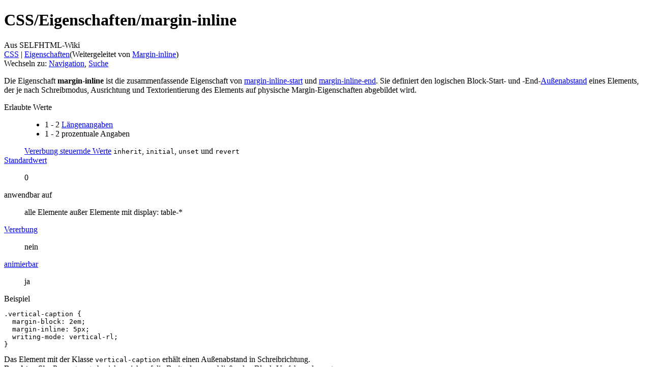

--- FILE ---
content_type: text/html; charset=UTF-8
request_url: https://wiki.selfhtml.org/wiki/Margin-inline
body_size: 6934
content:
<!DOCTYPE html>
<html lang="de-x-formal" dir="ltr" class="client-nojs">
<head>
<meta charset="UTF-8"/>
<title>CSS/Eigenschaften/margin-inline – SELFHTML-Wiki</title>
<script>document.documentElement.className = document.documentElement.className.replace( /(^|\s)client-nojs(\s|$)/, "$1client-js$2" );</script>
<script>(window.RLQ=window.RLQ||[]).push(function(){mw.config.set({"wgCanonicalNamespace":"","wgCanonicalSpecialPageName":false,"wgNamespaceNumber":0,"wgPageName":"CSS/Eigenschaften/margin-inline","wgTitle":"CSS/Eigenschaften/margin-inline","wgCurRevisionId":96518,"wgRevisionId":96518,"wgArticleId":15144,"wgIsArticle":true,"wgIsRedirect":false,"wgAction":"view","wgUserName":null,"wgUserGroups":["*"],"wgCategories":["Eigenschaft (CSS)"],"wgBreakFrames":false,"wgPageContentLanguage":"de-formal","wgPageContentModel":"wikitext","wgSeparatorTransformTable":[",\t.",".\t,"],"wgDigitTransformTable":["",""],"wgDefaultDateFormat":"dmy","wgMonthNames":["","Januar","Februar","März","April","Mai","Juni","Juli","August","September","Oktober","November","Dezember"],"wgMonthNamesShort":["","Jan.","Feb.","Mär.","Apr.","Mai","Jun.","Jul.","Aug.","Sep.","Okt.","Nov.","Dez."],"wgRelevantPageName":"CSS/Eigenschaften/margin-inline","wgRelevantArticleId":15144,"wgRequestId":"aXTN77Rp96nlJ5MoaTBt8gAAAEA","wgIsProbablyEditable":false,"wgRestrictionEdit":[],"wgRestrictionMove":[],"wgRedirectedFrom":"Margin-inline","wgWikiEditorEnabledModules":{"toolbar":false,"dialogs":false,"preview":false,"publish":false},"wgCategoryTreePageCategoryOptions":"{\"mode\":0,\"hideprefix\":20,\"showcount\":true,\"namespaces\":false}","wgInternalRedirectTargetUrl":"/wiki/CSS/Eigenschaften/margin-inline"});mw.loader.implement("user.options",function($,jQuery,require,module){mw.user.options.set({"variant":"de-formal"});});mw.loader.implement("user.tokens",function ( $, jQuery, require, module ) {
mw.user.tokens.set({"editToken":"+\\","patrolToken":"+\\","watchToken":"+\\","csrfToken":"+\\"});/*@nomin*/;

});mw.loader.load(["mediawiki.action.view.redirect","mediawiki.page.startup","ext.smw.style","skins.vector.js"]);});</script>
<link rel="stylesheet" href="/load.php?debug=false&amp;lang=de-formal&amp;modules=ext.pygments%7Cmediawiki.legacy.commonPrint%2Cshared%7Cmediawiki.sectionAnchor%7Cmediawiki.skinning.interface%7Cskins.selfhtml&amp;only=styles&amp;skin=selfhtml"/>
<link rel="stylesheet" href="/load.php?debug=false&amp;lang=de-formal&amp;modules=ext.smw.style%7Cext.smw.tooltip.styles&amp;only=styles&amp;skin=selfhtml"/>
<meta name="ResourceLoaderDynamicStyles" content=""/>
<link rel="stylesheet" href="/load.php?debug=false&amp;lang=de-formal&amp;modules=site&amp;only=styles&amp;skin=selfhtml"/>
<script async="" src="/load.php?debug=false&amp;lang=de-formal&amp;modules=startup&amp;only=scripts&amp;skin=selfhtml"></script>
<meta name="generator" content="MediaWiki 1.27.3"/>
<link rel="ExportRDF" type="application/rdf+xml" title="CSS/Eigenschaften/margin-inline" href="/index.php?title=Spezial:RDF_exportieren/CSS/Eigenschaften/margin-inline&amp;xmlmime=rdf"/>
<link rel="shortcut icon" href="/skins/Selfhtml/images/favicon2.ico"/>
<link rel="search" type="application/opensearchdescription+xml" href="/opensearch_desc.php" title="SELFHTML-Wiki (de-formal)"/>
<link rel="EditURI" type="application/rsd+xml" href="//wiki.selfhtml.org/api.php?action=rsd"/>
<link rel="copyright" href="http://creativecommons.org/licenses/by-sa/3.0/de/"/>
<link rel="canonical" href="http://wiki.selfhtml.org/wiki/CSS/Eigenschaften/margin-inline"/>
<meta name="viewport" content="width=device-width, initial-scale=1" />

</head>
<body class="mediawiki ltr sitedir-ltr capitalize-all-nouns ns-0 ns-subject page-CSS_Eigenschaften_margin-inline rootpage-CSS skin-selfhtml action-view">
		<div id="mw-page-base" class="noprint"></div>
		<div id="mw-head-base" class="noprint"></div>
		<div id="content" class="mw-body" role="main">
			<a id="top"></a>

						<div class="mw-indicators">
</div>
			<h1 id="firstHeading" class="firstHeading" lang="de-x-formal"><span>CSS/</span><span>Eigenschaften/</span><span>margin-inline</span></h1>
									<div id="bodyContent" class="mw-body-content">
									<div id="siteSub">Aus SELFHTML-Wiki</div>
								<div id="contentSub"><span class="subpages"><a href="/wiki/CSS" title="CSS">CSS</a>&lrm; | <a href="/wiki/CSS/Eigenschaften" title="CSS/Eigenschaften">Eigenschaften</a></span><span class="mw-redirectedfrom">(Weitergeleitet von <a href="/index.php?title=Margin-inline&amp;redirect=no" title="Margin-inline">Margin-inline</a>)</span></div>
												<div id="jump-to-nav" class="mw-jump">
					Wechseln zu:					<a href="#mw-head">Navigation</a>, 					<a href="#p-search">Suche</a>
				</div>
				<div id="mw-content-text" lang="de-x-formal" dir="ltr" class="mw-content-ltr"><div class="description">
<p>Die Eigenschaft <b>margin-inline</b> ist die zusammenfassende Eigenschaft von <a href="/wiki/CSS/Eigenschaften/margin-inline-start" title="CSS/Eigenschaften/margin-inline-start">margin-inline-start</a> und <a href="/wiki/CSS/Eigenschaften/margin-inline-end" title="CSS/Eigenschaften/margin-inline-end">margin-inline-end</a>. Sie definiert den logischen Block-Start- und -End-<a href="/wiki/Margin" title="Margin" class="mw-redirect">Außenabstand</a> eines Elements, der je nach Schreibmodus, Ausrichtung und Textorientierung des Elements auf physische Margin-Eigenschaften abgebildet wird.
</p>
</div>
<div class="flexcontainer"><div class="reference">
<dl><dt>Erlaubte&#160;Werte</dt>
<dd><div>
<ul><li> 1 - 2 <a href="/wiki/L%C3%A4ngenangabe" title="Längenangabe" class="mw-redirect">Längenangaben</a></li>
<li> 1 - 2 prozentuale Angaben</li></ul>
</div></dd><dd><a href="/wiki/Einstieg_in_CSS/Vererbung" title="Einstieg in CSS/Vererbung">Vererbung steuernde Werte</a> <code>inherit</code>, <code>initial</code>, <code>unset</code> und <code>revert</code></dd><dt><a href="/wiki/Standardwert" title="Standardwert" class="mw-redirect">Standardwert</a></dt><dd><div>
<p>0
</p>
</div></dd><dt>anwendbar&#160;auf</dt><dd><div>
<p>alle Elemente außer Elemente mit display: table-*
</p>
</div></dd><dt><a href="/wiki/Einstieg_in_CSS/Vererbung" title="Einstieg in CSS/Vererbung">Vererbung</a></dt><dd><div>
<p>nein
</p>
</div></dd><dt><a href="/wiki/CSS/Eigenschaften/animierbare_Eigenschaften" title="CSS/Eigenschaften/animierbare Eigenschaften">animierbar</a></dt><dd><div>
<p>ja
</p>
</div></dd></dl>
<div class="note-box note-box-example vorlage_beispiel">
<div role="heading" class="note-box-title">Beispiel
</div>
<div class="note-box-text note-box-example-code"><div class="mw-highlight mw-content-ltr" dir="ltr"><pre><span class="nc">.vertical-caption</span> <span class="p">{</span> 
  <span class="nb">margin</span><span class="o">-</span><span class="nb">block</span><span class="o">:</span> <span class="m">2em</span><span class="p">;</span>
  <span class="nb">margin</span><span class="o">-</span><span class="nb">inline</span><span class="o">:</span> <span class="m">5px</span><span class="p">;</span>
  <span class="n">writing</span><span class="o">-</span><span class="n">mode</span><span class="o">:</span> <span class="n">vertical</span><span class="o">-</span><span class="n">rl</span><span class="p">;</span>  
<span class="p">}</span>
</pre></div></div><div class="note-box-text note-box-example-comment">Das Element mit der Klasse <code>vertical-caption</code> erhält einen Außenabstand in Schreibrichtung.</div>
</div><div role="note" class="attn"><strong>Beachten Sie&#x3a;</strong> Prozentwerte beziehen sich auf die Breite des umschließenden Block-Vorfahrenelements.</div><div role="note"><strong>Empfehlung:</strong> Wird nur ein Wert angegeben, so wird der fehlende Wert von der gegenüberliegenden Seite übernommen. Nur ein angegebener Wert gilt für alle Seiten.</div>
<h2><span class="mw-headline" id="Siehe_auch">Siehe auch</span></h2>
<ul><li> <a href="/wiki/Logische_Eigenschaften" title="Logische Eigenschaften" class="mw-redirect">logische Eigenschaften</a></li></ul>
<h2><span class="mw-headline" id="Weblinks">Weblinks</span></h2>
<ul><li> Spezifikation (W3C): <a rel="nofollow" class="external text" href="https://drafts.csswg.org/css-logical/#propdef-margin-block">margin-block</a> CSS Logical Properties and Values Level 1 (CSS Logical Properties 1)</li></ul>
</div>
<div class="tocright aside"><div class="toc"><div class="title"><a href="/wiki/CSS/Eigenschaften" title="CSS/Eigenschaften">Liste der CSS-Eigenschaften</a></div>
<ul><li><b>Abstände</b>
<ul><li> <a href="/wiki/CSS/Eigenschaften/gap" title="CSS/Eigenschaften/gap">gap</a>
<ul><li> <a href="/wiki/CSS/Eigenschaften/row-gap" title="CSS/Eigenschaften/row-gap">row-gap</a></li>
<li> <a href="/wiki/CSS/Eigenschaften/column-gap" title="CSS/Eigenschaften/column-gap">column-gap</a></li></ul></li>
<li> <a href="/wiki/CSS/Eigenschaften/margin" title="CSS/Eigenschaften/margin">margin</a>
<ul><li> <a href="/wiki/CSS/Eigenschaften/margin-top" title="CSS/Eigenschaften/margin-top">margin-top</a></li>
<li> <a href="/wiki/CSS/Eigenschaften/margin-right" title="CSS/Eigenschaften/margin-right">margin-right</a></li>
<li> <a href="/wiki/CSS/Eigenschaften/margin-bottom" title="CSS/Eigenschaften/margin-bottom">margin-bottom</a></li>
<li> <a href="/wiki/CSS/Eigenschaften/margin-left" title="CSS/Eigenschaften/margin-left">margin-left</a></li>
<li> <a href="/wiki/CSS/Eigenschaften/margin-block" title="CSS/Eigenschaften/margin-block">margin-block</a>
<ul><li> <a href="/wiki/CSS/Eigenschaften/margin-block-start" title="CSS/Eigenschaften/margin-block-start">margin-block-start</a></li>
<li> <a href="/wiki/CSS/Eigenschaften/margin-block-end" title="CSS/Eigenschaften/margin-block-end">margin-block-end</a></li></ul></li>
<li> <strong class="selflink">margin-inline</strong>
<ul><li> <a href="/wiki/CSS/Eigenschaften/margin-inline-start" title="CSS/Eigenschaften/margin-inline-start">margin-inline-start</a></li>
<li> <a href="/wiki/CSS/Eigenschaften/margin-inline-end" title="CSS/Eigenschaften/margin-inline-end">margin-inline-end</a></li></ul></li></ul></li>
<li> <a href="/wiki/CSS/Eigenschaften/padding" title="CSS/Eigenschaften/padding">padding</a>
<ul><li> <a href="/wiki/CSS/Eigenschaften/padding-top" title="CSS/Eigenschaften/padding-top">padding-top</a></li>
<li> <a href="/wiki/CSS/Eigenschaften/padding-right" title="CSS/Eigenschaften/padding-right">padding-right</a></li>
<li> <a href="/wiki/CSS/Eigenschaften/padding-bottom" title="CSS/Eigenschaften/padding-bottom">padding-bottom</a></li>
<li> <a href="/wiki/CSS/Eigenschaften/padding-left" title="CSS/Eigenschaften/padding-left">padding-left</a></li>
<li> <a href="/wiki/CSS/Eigenschaften/padding-block" title="CSS/Eigenschaften/padding-block">padding-block</a>
<ul><li> <a href="/wiki/CSS/Eigenschaften/padding-block-start" title="CSS/Eigenschaften/padding-block-start">padding-block-start</a></li>
<li> <a href="/wiki/CSS/Eigenschaften/padding-block-end" title="CSS/Eigenschaften/padding-block-end">padding-block-end</a></li></ul></li>
<li> <a href="/wiki/CSS/Eigenschaften/padding-inline" title="CSS/Eigenschaften/padding-inline">padding-inline</a>
<ul><li> <a href="/wiki/CSS/Eigenschaften/padding-inline-start" title="CSS/Eigenschaften/padding-inline-start">padding-inline-start</a></li>
<li> <a href="/wiki/CSS/Eigenschaften/padding-inline-end" title="CSS/Eigenschaften/padding-inline-end">padding-inline-end</a></li></ul></li>
<li> <a href="/wiki/CSS/Eigenschaften/text-box" title="CSS/Eigenschaften/text-box">text-box</a></li></ul></li></ul>
</li><li><b><a href="/wiki/CSS/Eigenschaften/accent-color" title="CSS/Eigenschaften/accent-color">Benutzeroberfläche</a></b></li><li><b><a href="/wiki/CSS/Eigenschaften/container" title="CSS/Eigenschaften/container">Container</a></b></li><li><b><a href="/wiki/CSS/Eigenschaften/content" title="CSS/Eigenschaften/content">generierter Inhalt</a></b></li><li><b><a href="/wiki/CSS/Eigenschaften/height" title="CSS/Eigenschaften/height">Größenangaben</a></b></li><li><b><a href="/wiki/CSS/Eigenschaften/place-content" title="CSS/Eigenschaften/place-content">Box-Ausrichtung</a></b></li>
<li><b><a href="/wiki/CSS/Eigenschaften/flex" title="CSS/Eigenschaften/flex">Flexbox Layout</a></b></li>
<li><b><a href="/wiki/CSS/Eigenschaften/grid" title="CSS/Eigenschaften/grid">Grid Layout</a></b></li><li><b><a href="/wiki/CSS/Eigenschaften/background" title="CSS/Eigenschaften/background">Hintergründe</a></b></li><li><b><a href="/wiki/CSS/Eigenschaften/list-style" title="CSS/Eigenschaften/list-style">Listen</a></b></li><li><b><a href="/wiki/CSS/Eigenschaften/caption-side" title="CSS/Eigenschaften/caption-side">Tabellen</a></b></li><li><b><a href="/wiki/CSS/Eigenschaften/position" title="CSS/Eigenschaften/position">Positionierung und Anzeige</a></b></li><li><b><a href="/wiki/CSS/Eigenschaften/scroll-behavior" title="CSS/Eigenschaften/scroll-behavior">Scroll Snap</a></b></li><li><b><a href="/wiki/CSS/Eigenschaften/border" title="CSS/Eigenschaften/border">Rahmen und Schatten</a></b></li><li><b><a href="/wiki/CSS/Eigenschaften/font" title="CSS/Eigenschaften/font">Schriftformatierung</a></b></li>
<li><b><a href="/wiki/CSS/Eigenschaften/color" title="CSS/Eigenschaften/color">Textformatierung</a></b></li>
<li><b><a href="/wiki/CSS/Eigenschaften/text-align" title="CSS/Eigenschaften/text-align">Textausrichtung</a></b></li><li><b><a href="/wiki/CSS/Eigenschaften/orphans" title="CSS/Eigenschaften/orphans">Umbruchsteuerung</a></b></li><li><b><a href="/wiki/CSS/Eigenschaften/rotate" title="CSS/Eigenschaften/rotate">Transformationen</a></b></li><li><b><a href="/wiki/CSS/Eigenschaften/animation" title="CSS/Eigenschaften/animation">Animationen</a></b></li>
</ul></div></div>
</div>

<!-- 
NewPP limit report
Cached time: 20260124134935
Cache expiry: 86400
Dynamic content: false
[SMW] In‐text annotation parser time: 0.001 seconds
CPU time usage: 0.045 seconds
Real time usage: 0.190 seconds
Preprocessor visited node count: 336/1000000
Preprocessor generated node count: 3622/1000000
Post‐expand include size: 12518/2097152 bytes
Template argument size: 5597/2097152 bytes
Highest expansion depth: 8/40
Expensive parser function count: 0/100
ExtLoops count: 0/100
-->

<!-- 
Transclusion expansion time report (%,ms,calls,template)
100.00%  168.506      1 - -total
100.00%  168.506      1 - Vorlage:CSS-Referenz-Eigenschaft
 89.58%  150.956      1 - Vorlage:Beispiel
 87.35%  147.193      1 - Vorlage:BeispielCode
  4.70%    7.919      1 - Vorlage:Aside
  0.98%    1.645      1 - Vorlage:BeispielText
  0.90%    1.512      1 - Vorlage:Beachten
  0.86%    1.441      1 - Vorlage:Kategorie
  0.74%    1.254      1 - Vorlage:Empfehlung
-->

<!-- Saved in parser cache with key webwiki:pcache:idhash:15144-0!*!0!!*!*!* and timestamp 20260124134935 and revision id 96518
 -->
</div>					<div class="printfooter">
						<hr />
<p>Abgerufen am 24.01.2026 <br />von "<a rel="nofollow" class="external free" href="http://wiki.selfhtml.org/wiki/CSS/Eigenschaften/margin-inline">http://wiki.selfhtml.org/wiki/CSS/Eigenschaften/margin-inline</a>"
</p>					</div>
				<div id="catlinks" class="catlinks" data-mw="interface"><div id="mw-normal-catlinks" class="mw-normal-catlinks"><a href="/wiki/Spezial:Kategorien" title="Spezial:Kategorien">Kategorie</a>: <ul><li><a href="/wiki/Kategorie:Eigenschaft_(CSS)" title="Kategorie:Eigenschaft (CSS)">Eigenschaft (CSS)</a></li></ul></div></div>				<div class="visualClear"></div>
							</div>
		</div>
		<div id="mw-navigation">
			<h2>Navigationsmenü</h2>

			<div id="mw-head">
						<div class="portal" role="navigation" id='p-SELFHTML' aria-labelledby='p-SELFHTML-label'>
			<h3 id='p-SELFHTML-label'>SELFHTML</h3>

			<div class="body">
									<ul>
						<li id="n-SELFHTML"><a href="/wiki/SELFHTML">SELFHTML<div class='self-logo'></div></a></li><li id="n-Forum"><a href="https://forum.selfhtml.org/" rel="nofollow">Forum</a></li><li id="n-Blog"><a href="https://blog.selfhtml.org/" rel="nofollow">Blog</a></li><li id="n-Verein"><a href="/wiki/SELFHTML:Verein">Verein</a></li>					</ul>
							</div>
		</div>
						<div id="p-personal" role="navigation" class="" aria-labelledby="p-personal-label">
						<h3 id="p-personal-label">Meine Werkzeuge</h3>
						<ul>
							<li id="pt-createaccount"><a href="/index.php?title=Spezial:Benutzerkonto_anlegen&amp;returnto=CSS%2FEigenschaften%2Fmargin-inline" title="Wir ermutigen dich dazu, ein Benutzerkonto zu erstellen und dich anzumelden. Es ist jedoch nicht zwingend erforderlich.">Benutzerkonto erstellen</a></li><li id="pt-login"><a href="/index.php?title=Spezial:Anmelden&amp;returnto=CSS%2FEigenschaften%2Fmargin-inline" title="Sich anzumelden wird gerne gesehen, ist jedoch nicht zwingend erforderlich. [o]" accesskey="o">Anmelden</a></li>						</ul>
					</div>
									<div id="left-navigation">
										<div id="p-namespaces" role="navigation" class="vectorTabs" aria-labelledby="p-namespaces-label">
						<h3 id="p-namespaces-label">Namensräume</h3>
						<ul>
															<li  id="ca-nstab-main" class="selected"><span><a href="/wiki/CSS/Eigenschaften/margin-inline"  title="Seiteninhalt anzeigen [c]" accesskey="c">Seite</a></span></li>
															<li  id="ca-talk" class="new"><span><a href="/index.php?title=Diskussion:CSS/Eigenschaften/margin-inline&amp;action=edit&amp;redlink=1"  title="Diskussion zum Seiteninhalt [t]" accesskey="t" rel="discussion">Diskussion</a></span></li>
													</ul>
					</div>
										<div id="p-variants" role="navigation" class="vectorMenu emptyPortlet" aria-labelledby="p-variants-label">
												<h3 id="p-variants-label">
							<span>Varianten</span><a href="#"></a>
						</h3>

						<div class="menu">
							<ul>
															</ul>
						</div>
					</div>
									</div>
				<div id="right-navigation">
										<div id="p-views" role="navigation" class="vectorTabs" aria-labelledby="p-views-label">
						<h3 id="p-views-label">Ansichten</h3>
						<ul>
															<li id="ca-view" class="selected"><span><a href="/wiki/CSS/Eigenschaften/margin-inline" >Lesen</a></span></li>
															<li id="ca-viewsource"><span><a href="/index.php?title=CSS/Eigenschaften/margin-inline&amp;action=edit"  title="Diese Seite ist geschützt. Ihr Quelltext kann dennoch angesehen und kopiert werden. [e]" accesskey="e">Quelltext anzeigen</a></span></li>
															<li id="ca-history" class="collapsible"><span><a href="/index.php?title=CSS/Eigenschaften/margin-inline&amp;action=history"  title="Frühere Versionen dieser Seite [h]" accesskey="h">Versionsgeschichte</a></span></li>
													</ul>
					</div>
										<div id="p-cactions" role="navigation" class="vectorMenu emptyPortlet" aria-labelledby="p-cactions-label">
						<h3 id="p-cactions-label"><span>Mehr</span><a href="#"></a></h3>

						<div class="menu">
							<ul>
															</ul>
						</div>
					</div>
										<div id="p-search" role="search">
						<h3>
							<label for="searchInput">Suche</label>
						</h3>

						<form action="/index.php" id="searchform">
							<div id="simpleSearch">
							<input type="search" name="search" placeholder="Suchbegriff" title="SELFHTML-Wiki durchsuchen [f]" accesskey="f" id="searchInput"/><input type="hidden" value="Spezial:Suche" name="title"/><input type="submit" name="fulltext" value="Suchen" title="Suche nach Seiten, die diesen Text enthalten" id="mw-searchButton" class="searchButton mw-fallbackSearchButton"/><input type="submit" name="go" value="Seite" title="Gehe direkt zu der Seite mit genau diesem Namen, falls sie vorhanden ist." id="searchButton" class="searchButton"/>							</div>
						</form>
					</div>
									</div>
			</div>
			<div id="mw-panel">
										<div class="portal" role="navigation" id='p-Starten' aria-labelledby='p-Starten-label'>
			<h3 id='p-Starten-label'>Starten</h3>

			<div class="body">
									<ul>
						<li id="n-Wie-fange-ich-an.3F"><a href="/wiki/Wie_fange_ich_an%3F">Wie fange ich an?</a></li><li id="n-HTML"><a href="/wiki/HTML">HTML</a></li><li id="n-CSS"><a href="/wiki/CSS">CSS</a></li><li id="n-JavaScript"><a href="/wiki/JavaScript">JavaScript</a></li><li id="n-SVG"><a href="/wiki/SVG">SVG</a></li>					</ul>
							</div>
		</div>
			<div class="portal" role="navigation" id='p-tb' aria-labelledby='p-tb-label'>
			<h3 id='p-tb-label'>Werkzeuge</h3>

			<div class="body">
									<ul>
						<li id="t-whatlinkshere"><a href="/wiki/Spezial:Linkliste/CSS/Eigenschaften/margin-inline" title="Liste aller Seiten, die hierher verlinken [j]" accesskey="j">Links auf diese Seite</a></li><li id="t-recentchangeslinked"><a href="/wiki/Spezial:%C3%84nderungen_an_verlinkten_Seiten/CSS/Eigenschaften/margin-inline" title="Letzte Änderungen an Seiten, die von hier verlinkt sind [k]" accesskey="k">Änderungen an verlinkten Seiten</a></li><li id="t-specialpages"><a href="/wiki/Spezial:Spezialseiten" title="Liste aller Spezialseiten [q]" accesskey="q">Spezialseiten</a></li><li id="t-print"><a href="/index.php?title=CSS/Eigenschaften/margin-inline&amp;printable=yes" rel="alternate" title="Druckansicht dieser Seite [p]" accesskey="p">Druckversion</a></li><li id="t-permalink"><a href="/index.php?title=CSS/Eigenschaften/margin-inline&amp;oldid=96518" title="Dauerhafter Link zu dieser Seitenversion">Permanenter Link</a></li><li id="t-info"><a href="/index.php?title=CSS/Eigenschaften/margin-inline&amp;action=info" title="Weitere Informationen über diese Seite">Seiten­informationen</a></li>					</ul>
							</div>
		</div>
			<div class="portal" role="navigation" id='p-Mitmachen' aria-labelledby='p-Mitmachen-label'>
			<h3 id='p-Mitmachen-label'>Mitmachen</h3>

			<div class="body">
									<ul>
						<li id="n-Hilfe"><a href="/wiki/Hilfe">Hilfe</a></li><li id="n-Offline-Wiki"><a href="/wiki/SELFHTML/Offline-Wiki">Offline-Wiki</a></li><li id="n-Spenden"><a href="/wiki/SELFHTML:Verein/Spenden">Spenden</a></li><li id="n-recentchanges"><a href="/wiki/Spezial:Letzte_%C3%84nderungen" title="Liste der letzten Änderungen in diesem Wiki [r]" accesskey="r">Letzte Änderungen</a></li>					</ul>
							</div>
		</div>
				</div>
		</div>
		<div id="footer" role="contentinfo">
							<ul id="footer-info">
											<li id="footer-info-lastmod"> Diese Seite wurde zuletzt am 4. Juni 2024 um 21:25 Uhr geändert.</li>
											<li id="footer-info-copyright"><div id="selfhtml-sponsor">
  <h2>Unterstützt durch</h2>
  <ul>
    <li><a href="https://www.manitu.de/webhosting"><img src="/skins/Selfhtml/images/Manitu.svg" alt="Manitu - Menschlich. Einfach besser."></a></li>
    <li><a href="https://termitel.de/"><picture><source srcset="/skins/Selfhtml/images/Termitel.svg#dark" media="(prefers-color-scheme:dark)"><img src="/skins/Selfhtml/images/Termitel.svg" alt="Customer Care & Sales"></picture></a>
  </ul>
</div>
<p>Die Inhalte des SELFHTML-Wikis unterliegen der <a class="external" rel="nofollow" href="http://creativecommons.org/licenses/by-sa/3.0/de/">CC-BY-SA 3.0 (de)</a>.<br/>
Nähere Informationen finden Sie unter <a href="/wiki/SELFHTML/Lizenzvereinbarungen">SELFHTML/Lizenzvereinbarungen</a>.</p></li>
									</ul>
							<ul id="footer-places">
											<li id="footer-places-privacy"><a href="/wiki/SELFHTML/Datenschutz" title="SELFHTML/Datenschutz">Datenschutz</a></li>
											<li id="footer-places-about"><a href="/wiki/SELFHTML" title="SELFHTML">Über SELFHTML-Wiki</a></li>
											<li id="footer-places-disclaimer"><a href="/wiki/SELFHTML/Impressum" title="SELFHTML/Impressum">Impressum</a></li>
									</ul>
										<ul id="footer-icons" class="noprint">
											<li id="footer-copyrightico">
							<a href="http://creativecommons.org/licenses/by-sa/3.0/de/"><img src="/resources/assets/licenses/cc-by-sa.png" alt="CC-BY-SA 3.0 (de)" width="88" height="31"/></a>						</li>
											<li id="footer-poweredbyico">
							<a href="//www.mediawiki.org/"><img src="/resources/assets/poweredby_mediawiki_88x31.png" alt="Powered by MediaWiki" srcset="/resources/assets/poweredby_mediawiki_132x47.png 1.5x, /resources/assets/poweredby_mediawiki_176x62.png 2x" width="88" height="31"/></a>						</li>
									</ul>
						<div style="clear:both"></div>
		</div>
		<script>(window.RLQ=window.RLQ||[]).push(function(){mw.loader.state({"user":"ready","user.groups":"ready"});mw.loader.load(["mediawiki.action.view.postEdit","site","mediawiki.user","mediawiki.hidpi","mediawiki.page.ready","mediawiki.searchSuggest","skins.selfhtml.js"]);});</script><script>(window.RLQ=window.RLQ||[]).push(function(){mw.config.set({"wgBackendResponseTime":380});});</script>
	</body>
</html>


--- FILE ---
content_type: image/svg+xml
request_url: https://wiki.selfhtml.org/skins/Selfhtml/images/Termitel.svg
body_size: 4986
content:
<?xml version="1.0" encoding="utf-8"?>
<svg xmlns="http://www.w3.org/2000/svg" width="250" height="123" viewBox="0 0 580 284">
  <defs>
  <style>
  #termi {
     fill: #231f20;
  }
  #dark:target ~ #termi {
     fill: #e3dfe0;
  }
  
  </style>
  </defs>
  <title>Termitel Logo</title>

  <g id="dark"></g>
 
  <circle cx="150" cy="180" r="80" stroke="none" fill="#176fc1"/>
  <circle cx="340" cy="180" r="80" stroke="none" fill="#b6b5b5"/>
  <path fill="none" stroke="#f8f8f8" stroke-linecap="round" stroke-width="16" d="M150 180 a 138,138,0 0,0 190 0"/>
  
  <g id="termi">
   <path d="M 68.03 10.8 L 68.03 1.72 L 0.8 1.72 L 0.8 10.8 L 28.81 10.8 L 28.81 82.14 L 39.9 82.14 L 39.9 10.8 L 68.03 10.8 Z"/>
   <path fill-rule="evenodd" d="M 97.04 75.16 C 90.77 75.31 86.1 74.25 83.03 71.95 C 79.95 69.66 78.18 65.2 77.72 58.59 L 106.25 58.59 C 111.34 58.56 115.07 57.14 117.44 54.36 C 119.82 51.57 120.96 47.62 120.88 42.51 C 120.94 36.39 118.86 31.77 114.65 28.66 C 110.44 25.55 103.73 23.99 94.51 23.99 C 84.67 23.83 77.48 25.98 72.96 30.43 C 68.43 34.89 66.2 42.61 66.26 53.59 C 66.16 64.38 68.41 72.09 73 76.74 C 77.6 81.39 85.15 83.65 95.65 83.54 C 99.37 83.55 103.51 83.3 108.05 82.8 C 112.59 82.29 116.4 81.49 119.49 80.4 L 118.36 73.76 C 115.12 74.17 111.6 74.51 107.8 74.77 C 103.99 75.02 100.41 75.15 97.04 75.16 M 95.02 32.36 C 100.45 32.33 104.33 33.12 106.66 34.73 C 109 36.33 110.17 38.93 110.17 42.51 C 110.24 44.7 109.82 46.63 108.91 48.29 C 108 49.95 106.19 50.83 103.48 50.91 L 77.47 50.91 C 77.57 43.86 78.95 38.98 81.61 36.26 C 84.26 33.54 88.73 32.24 95.02 32.36"/>
   <path d="M 175.42 23.99 L 172.65 23.99 C 168.46 24.01 164.15 24.92 159.71 26.72 C 155.28 28.52 150.84 31.06 146.4 34.35 L 145.27 25.38 L 136.95 25.38 L 136.95 82.14 L 147.66 82.14 L 147.66 40.52 C 152.44 38.23 156.61 36.46 160.19 35.21 C 163.76 33.95 167.24 33.31 170.63 33.3 L 174.16 33.3 L 175.42 23.99 Z M 262.3 23.99 C 258.21 23.99 254.12 24.83 250.03 26.52 C 245.93 28.2 241.78 30.74 237.56 34.11 C 236.67 30.74 234.92 28.2 232.31 26.52 C 229.71 24.83 226.29 23.99 222.05 23.99 C 217.79 23.99 213.6 24.86 209.49 26.59 C 205.38 28.32 201.2 30.91 196.93 34.35 L 196.3 25.38 L 187.48 25.38 L 187.48 82.14 L 198.19 82.14 L 198.19 41.11 C 202.79 37.99 206.57 35.74 209.52 34.37 C 212.48 33.01 215.43 32.33 218.39 32.36 C 221.61 32.32 224.01 33.08 225.6 34.62 C 227.19 36.17 227.99 38.76 227.99 42.39 L 227.99 82.14 L 238.32 82.14 L 238.32 41.11 C 242.85 38.04 246.6 35.81 249.55 34.42 C 252.51 33.03 255.5 32.34 258.51 32.36 C 261.89 32.34 264.33 33.14 265.82 34.75 C 267.32 36.37 268.08 38.91 268.11 42.39 L 268.11 82.14 L 278.69 82.14 L 278.69 39.59 C 278.67 34.45 277.26 30.57 274.47 27.94 C 271.68 25.31 267.62 23.99 262.3 23.99"/>
   <path fill-rule="evenodd" d="M 301.27 1.25 C 300.2 1.26 299.39 1.54 298.83 2.07 C 298.28 2.6 298 3.34 298 4.28 L 298 10.92 C 298 11.96 298.28 12.73 298.83 13.22 C 299.39 13.71 300.2 13.95 301.27 13.95 L 306.31 13.95 C 307.44 13.95 308.27 13.71 308.8 13.22 C 309.33 12.73 309.59 11.96 309.59 10.92 L 309.59 4.28 C 309.59 3.34 309.33 2.6 308.8 2.07 C 308.27 1.54 307.44 1.26 306.31 1.25 L 301.27 1.25 Z M 309.09 82.14 L 309.09 25.38 L 298.5 25.38 L 298.5 82.14 L 309.09 82.14 Z"/>
  </g>
  <path fill="#176fc1" d="M 345.61 33.18 L 365.16 33.18 L 365.16 25.38 L 345.61 25.38 L 345.61 8.6 L 334.9 8.6 L 334.9 25.38 L 323.79 25.97 L 323.79 33.18 L 334.9 33.18 L 334.9 67.81 C 334.91 72.79 336.24 76.59 338.9 79.21 C 341.55 81.84 345.47 83.17 350.65 83.19 C 352.3 83.19 354.49 83.07 357.21 82.82 C 359.94 82.58 362.38 82.2 364.53 81.68 L 363.27 74.11 L 353.93 74.11 C 350.94 74.14 348.79 73.56 347.5 72.38 C 346.21 71.19 345.57 69.24 345.61 66.53 L 345.61 33.18 Z"/>
  <path fill="#176fc1" fill-rule="evenodd" d="M 406.15 75.16 C 399.88 75.31 395.21 74.25 392.13 71.95 C 389.06 69.66 387.29 65.2 386.83 58.59 L 415.36 58.59 C 420.45 58.56 424.18 57.14 426.55 54.36 C 428.92 51.57 430.07 47.62 429.98 42.51 C 430.05 36.39 427.97 31.77 423.76 28.66 C 419.55 25.55 412.84 23.99 403.62 23.99 C 393.78 23.83 386.59 25.98 382.06 30.43 C 377.54 34.89 375.31 42.61 375.37 53.59 C 375.27 64.38 377.51 72.09 382.11 76.74 C 386.71 81.39 394.26 83.65 404.76 83.54 C 408.48 83.55 412.61 83.3 417.16 82.8 C 421.7 82.29 425.51 81.49 428.6 80.4 L 427.46 73.76 C 424.23 74.17 420.71 74.51 416.91 74.77 C 413.1 75.02 409.51 75.15 406.15 75.16 M 404.13 32.36 C 409.55 32.33 413.44 33.12 415.77 34.73 C 418.11 36.33 419.27 38.93 419.27 42.51 C 419.34 44.7 418.92 46.63 418.01 48.29 C 417.1 49.95 415.29 50.83 412.59 50.91 L 386.58 50.91 C 386.68 43.86 388.06 38.98 390.71 36.26 C 393.37 33.54 397.84 32.24 404.13 32.36"/>
  <path fill="#176fc1" d="M 456.9 0.55 L 446.19 0.55 L 446.19 68.75 C 446.24 73.43 447.61 77 450.28 79.46 C 452.95 81.93 456.59 83.17 461.19 83.19 C 462.83 83.19 464.78 83.07 467.04 82.82 C 469.29 82.58 471.09 82.2 472.42 81.68 L 471.15 74.11 L 465.22 74.11 C 462.5 74.11 460.41 73.47 458.96 72.2 C 457.51 70.93 456.78 69.04 456.77 66.53 L 456.9 0.55 Z"/>
</svg>